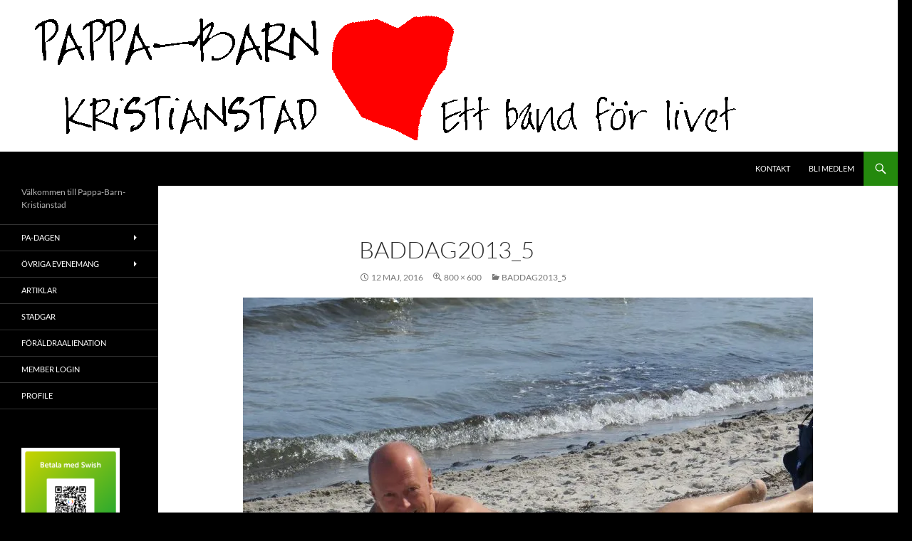

--- FILE ---
content_type: text/html; charset=UTF-8
request_url: http://pappa-barn-kristianstad.se/?attachment_id=509
body_size: 9113
content:
<!DOCTYPE html>
<!--[if IE 7]>
<html class="ie ie7" lang="sv-SE">
<![endif]-->
<!--[if IE 8]>
<html class="ie ie8" lang="sv-SE">
<![endif]-->
<!--[if !(IE 7) & !(IE 8)]><!-->
<html lang="sv-SE">
<!--<![endif]-->
<head>
	<meta charset="UTF-8">
	<meta name="viewport" content="width=device-width">
	<title>baddag2013_5 | </title>
	<link rel="profile" href="https://gmpg.org/xfn/11">
	<link rel="pingback" href="http://pappa-barn-kristianstad.se/xmlrpc.php">
	<!--[if lt IE 9]>
	<script src="http://pappa-barn-kristianstad.se/wp-content/themes/twentyfourteen/js/html5.js?ver=3.7.0"></script>
	<![endif]-->
	<meta name='robots' content='max-image-preview:large' />
	<style>img:is([sizes="auto" i], [sizes^="auto," i]) { contain-intrinsic-size: 3000px 1500px }</style>
	<link rel='dns-prefetch' href='//stats.wp.com' />
<link rel='dns-prefetch' href='//v0.wordpress.com' />
<link rel='preconnect' href='//i0.wp.com' />
<link rel="alternate" type="application/rss+xml" title=" &raquo; Webbflöde" href="http://pappa-barn-kristianstad.se/?feed=rss2" />
<link rel="alternate" type="application/rss+xml" title=" &raquo; Kommentarsflöde" href="http://pappa-barn-kristianstad.se/?feed=comments-rss2" />
<script>
window._wpemojiSettings = {"baseUrl":"https:\/\/s.w.org\/images\/core\/emoji\/15.0.3\/72x72\/","ext":".png","svgUrl":"https:\/\/s.w.org\/images\/core\/emoji\/15.0.3\/svg\/","svgExt":".svg","source":{"concatemoji":"http:\/\/pappa-barn-kristianstad.se\/wp-includes\/js\/wp-emoji-release.min.js?ver=6.7.4"}};
/*! This file is auto-generated */
!function(i,n){var o,s,e;function c(e){try{var t={supportTests:e,timestamp:(new Date).valueOf()};sessionStorage.setItem(o,JSON.stringify(t))}catch(e){}}function p(e,t,n){e.clearRect(0,0,e.canvas.width,e.canvas.height),e.fillText(t,0,0);var t=new Uint32Array(e.getImageData(0,0,e.canvas.width,e.canvas.height).data),r=(e.clearRect(0,0,e.canvas.width,e.canvas.height),e.fillText(n,0,0),new Uint32Array(e.getImageData(0,0,e.canvas.width,e.canvas.height).data));return t.every(function(e,t){return e===r[t]})}function u(e,t,n){switch(t){case"flag":return n(e,"\ud83c\udff3\ufe0f\u200d\u26a7\ufe0f","\ud83c\udff3\ufe0f\u200b\u26a7\ufe0f")?!1:!n(e,"\ud83c\uddfa\ud83c\uddf3","\ud83c\uddfa\u200b\ud83c\uddf3")&&!n(e,"\ud83c\udff4\udb40\udc67\udb40\udc62\udb40\udc65\udb40\udc6e\udb40\udc67\udb40\udc7f","\ud83c\udff4\u200b\udb40\udc67\u200b\udb40\udc62\u200b\udb40\udc65\u200b\udb40\udc6e\u200b\udb40\udc67\u200b\udb40\udc7f");case"emoji":return!n(e,"\ud83d\udc26\u200d\u2b1b","\ud83d\udc26\u200b\u2b1b")}return!1}function f(e,t,n){var r="undefined"!=typeof WorkerGlobalScope&&self instanceof WorkerGlobalScope?new OffscreenCanvas(300,150):i.createElement("canvas"),a=r.getContext("2d",{willReadFrequently:!0}),o=(a.textBaseline="top",a.font="600 32px Arial",{});return e.forEach(function(e){o[e]=t(a,e,n)}),o}function t(e){var t=i.createElement("script");t.src=e,t.defer=!0,i.head.appendChild(t)}"undefined"!=typeof Promise&&(o="wpEmojiSettingsSupports",s=["flag","emoji"],n.supports={everything:!0,everythingExceptFlag:!0},e=new Promise(function(e){i.addEventListener("DOMContentLoaded",e,{once:!0})}),new Promise(function(t){var n=function(){try{var e=JSON.parse(sessionStorage.getItem(o));if("object"==typeof e&&"number"==typeof e.timestamp&&(new Date).valueOf()<e.timestamp+604800&&"object"==typeof e.supportTests)return e.supportTests}catch(e){}return null}();if(!n){if("undefined"!=typeof Worker&&"undefined"!=typeof OffscreenCanvas&&"undefined"!=typeof URL&&URL.createObjectURL&&"undefined"!=typeof Blob)try{var e="postMessage("+f.toString()+"("+[JSON.stringify(s),u.toString(),p.toString()].join(",")+"));",r=new Blob([e],{type:"text/javascript"}),a=new Worker(URL.createObjectURL(r),{name:"wpTestEmojiSupports"});return void(a.onmessage=function(e){c(n=e.data),a.terminate(),t(n)})}catch(e){}c(n=f(s,u,p))}t(n)}).then(function(e){for(var t in e)n.supports[t]=e[t],n.supports.everything=n.supports.everything&&n.supports[t],"flag"!==t&&(n.supports.everythingExceptFlag=n.supports.everythingExceptFlag&&n.supports[t]);n.supports.everythingExceptFlag=n.supports.everythingExceptFlag&&!n.supports.flag,n.DOMReady=!1,n.readyCallback=function(){n.DOMReady=!0}}).then(function(){return e}).then(function(){var e;n.supports.everything||(n.readyCallback(),(e=n.source||{}).concatemoji?t(e.concatemoji):e.wpemoji&&e.twemoji&&(t(e.twemoji),t(e.wpemoji)))}))}((window,document),window._wpemojiSettings);
</script>
<link rel='stylesheet' id='twentyfourteen-jetpack-css' href='http://pappa-barn-kristianstad.se/wp-content/plugins/jetpack/modules/theme-tools/compat/twentyfourteen.css?ver=14.9.1' media='all' />
<style id='wp-emoji-styles-inline-css'>

	img.wp-smiley, img.emoji {
		display: inline !important;
		border: none !important;
		box-shadow: none !important;
		height: 1em !important;
		width: 1em !important;
		margin: 0 0.07em !important;
		vertical-align: -0.1em !important;
		background: none !important;
		padding: 0 !important;
	}
</style>
<link rel='stylesheet' id='wp-block-library-css' href='http://pappa-barn-kristianstad.se/wp-includes/css/dist/block-library/style.min.css?ver=6.7.4' media='all' />
<style id='wp-block-library-theme-inline-css'>
.wp-block-audio :where(figcaption){color:#555;font-size:13px;text-align:center}.is-dark-theme .wp-block-audio :where(figcaption){color:#ffffffa6}.wp-block-audio{margin:0 0 1em}.wp-block-code{border:1px solid #ccc;border-radius:4px;font-family:Menlo,Consolas,monaco,monospace;padding:.8em 1em}.wp-block-embed :where(figcaption){color:#555;font-size:13px;text-align:center}.is-dark-theme .wp-block-embed :where(figcaption){color:#ffffffa6}.wp-block-embed{margin:0 0 1em}.blocks-gallery-caption{color:#555;font-size:13px;text-align:center}.is-dark-theme .blocks-gallery-caption{color:#ffffffa6}:root :where(.wp-block-image figcaption){color:#555;font-size:13px;text-align:center}.is-dark-theme :root :where(.wp-block-image figcaption){color:#ffffffa6}.wp-block-image{margin:0 0 1em}.wp-block-pullquote{border-bottom:4px solid;border-top:4px solid;color:currentColor;margin-bottom:1.75em}.wp-block-pullquote cite,.wp-block-pullquote footer,.wp-block-pullquote__citation{color:currentColor;font-size:.8125em;font-style:normal;text-transform:uppercase}.wp-block-quote{border-left:.25em solid;margin:0 0 1.75em;padding-left:1em}.wp-block-quote cite,.wp-block-quote footer{color:currentColor;font-size:.8125em;font-style:normal;position:relative}.wp-block-quote:where(.has-text-align-right){border-left:none;border-right:.25em solid;padding-left:0;padding-right:1em}.wp-block-quote:where(.has-text-align-center){border:none;padding-left:0}.wp-block-quote.is-large,.wp-block-quote.is-style-large,.wp-block-quote:where(.is-style-plain){border:none}.wp-block-search .wp-block-search__label{font-weight:700}.wp-block-search__button{border:1px solid #ccc;padding:.375em .625em}:where(.wp-block-group.has-background){padding:1.25em 2.375em}.wp-block-separator.has-css-opacity{opacity:.4}.wp-block-separator{border:none;border-bottom:2px solid;margin-left:auto;margin-right:auto}.wp-block-separator.has-alpha-channel-opacity{opacity:1}.wp-block-separator:not(.is-style-wide):not(.is-style-dots){width:100px}.wp-block-separator.has-background:not(.is-style-dots){border-bottom:none;height:1px}.wp-block-separator.has-background:not(.is-style-wide):not(.is-style-dots){height:2px}.wp-block-table{margin:0 0 1em}.wp-block-table td,.wp-block-table th{word-break:normal}.wp-block-table :where(figcaption){color:#555;font-size:13px;text-align:center}.is-dark-theme .wp-block-table :where(figcaption){color:#ffffffa6}.wp-block-video :where(figcaption){color:#555;font-size:13px;text-align:center}.is-dark-theme .wp-block-video :where(figcaption){color:#ffffffa6}.wp-block-video{margin:0 0 1em}:root :where(.wp-block-template-part.has-background){margin-bottom:0;margin-top:0;padding:1.25em 2.375em}
</style>
<link rel='stylesheet' id='mediaelement-css' href='http://pappa-barn-kristianstad.se/wp-includes/js/mediaelement/mediaelementplayer-legacy.min.css?ver=4.2.17' media='all' />
<link rel='stylesheet' id='wp-mediaelement-css' href='http://pappa-barn-kristianstad.se/wp-includes/js/mediaelement/wp-mediaelement.min.css?ver=6.7.4' media='all' />
<style id='jetpack-sharing-buttons-style-inline-css'>
.jetpack-sharing-buttons__services-list{display:flex;flex-direction:row;flex-wrap:wrap;gap:0;list-style-type:none;margin:5px;padding:0}.jetpack-sharing-buttons__services-list.has-small-icon-size{font-size:12px}.jetpack-sharing-buttons__services-list.has-normal-icon-size{font-size:16px}.jetpack-sharing-buttons__services-list.has-large-icon-size{font-size:24px}.jetpack-sharing-buttons__services-list.has-huge-icon-size{font-size:36px}@media print{.jetpack-sharing-buttons__services-list{display:none!important}}.editor-styles-wrapper .wp-block-jetpack-sharing-buttons{gap:0;padding-inline-start:0}ul.jetpack-sharing-buttons__services-list.has-background{padding:1.25em 2.375em}
</style>
<style id='classic-theme-styles-inline-css'>
/*! This file is auto-generated */
.wp-block-button__link{color:#fff;background-color:#32373c;border-radius:9999px;box-shadow:none;text-decoration:none;padding:calc(.667em + 2px) calc(1.333em + 2px);font-size:1.125em}.wp-block-file__button{background:#32373c;color:#fff;text-decoration:none}
</style>
<style id='global-styles-inline-css'>
:root{--wp--preset--aspect-ratio--square: 1;--wp--preset--aspect-ratio--4-3: 4/3;--wp--preset--aspect-ratio--3-4: 3/4;--wp--preset--aspect-ratio--3-2: 3/2;--wp--preset--aspect-ratio--2-3: 2/3;--wp--preset--aspect-ratio--16-9: 16/9;--wp--preset--aspect-ratio--9-16: 9/16;--wp--preset--color--black: #000;--wp--preset--color--cyan-bluish-gray: #abb8c3;--wp--preset--color--white: #fff;--wp--preset--color--pale-pink: #f78da7;--wp--preset--color--vivid-red: #cf2e2e;--wp--preset--color--luminous-vivid-orange: #ff6900;--wp--preset--color--luminous-vivid-amber: #fcb900;--wp--preset--color--light-green-cyan: #7bdcb5;--wp--preset--color--vivid-green-cyan: #00d084;--wp--preset--color--pale-cyan-blue: #8ed1fc;--wp--preset--color--vivid-cyan-blue: #0693e3;--wp--preset--color--vivid-purple: #9b51e0;--wp--preset--color--green: #24890d;--wp--preset--color--dark-gray: #2b2b2b;--wp--preset--color--medium-gray: #767676;--wp--preset--color--light-gray: #f5f5f5;--wp--preset--gradient--vivid-cyan-blue-to-vivid-purple: linear-gradient(135deg,rgba(6,147,227,1) 0%,rgb(155,81,224) 100%);--wp--preset--gradient--light-green-cyan-to-vivid-green-cyan: linear-gradient(135deg,rgb(122,220,180) 0%,rgb(0,208,130) 100%);--wp--preset--gradient--luminous-vivid-amber-to-luminous-vivid-orange: linear-gradient(135deg,rgba(252,185,0,1) 0%,rgba(255,105,0,1) 100%);--wp--preset--gradient--luminous-vivid-orange-to-vivid-red: linear-gradient(135deg,rgba(255,105,0,1) 0%,rgb(207,46,46) 100%);--wp--preset--gradient--very-light-gray-to-cyan-bluish-gray: linear-gradient(135deg,rgb(238,238,238) 0%,rgb(169,184,195) 100%);--wp--preset--gradient--cool-to-warm-spectrum: linear-gradient(135deg,rgb(74,234,220) 0%,rgb(151,120,209) 20%,rgb(207,42,186) 40%,rgb(238,44,130) 60%,rgb(251,105,98) 80%,rgb(254,248,76) 100%);--wp--preset--gradient--blush-light-purple: linear-gradient(135deg,rgb(255,206,236) 0%,rgb(152,150,240) 100%);--wp--preset--gradient--blush-bordeaux: linear-gradient(135deg,rgb(254,205,165) 0%,rgb(254,45,45) 50%,rgb(107,0,62) 100%);--wp--preset--gradient--luminous-dusk: linear-gradient(135deg,rgb(255,203,112) 0%,rgb(199,81,192) 50%,rgb(65,88,208) 100%);--wp--preset--gradient--pale-ocean: linear-gradient(135deg,rgb(255,245,203) 0%,rgb(182,227,212) 50%,rgb(51,167,181) 100%);--wp--preset--gradient--electric-grass: linear-gradient(135deg,rgb(202,248,128) 0%,rgb(113,206,126) 100%);--wp--preset--gradient--midnight: linear-gradient(135deg,rgb(2,3,129) 0%,rgb(40,116,252) 100%);--wp--preset--font-size--small: 13px;--wp--preset--font-size--medium: 20px;--wp--preset--font-size--large: 36px;--wp--preset--font-size--x-large: 42px;--wp--preset--spacing--20: 0.44rem;--wp--preset--spacing--30: 0.67rem;--wp--preset--spacing--40: 1rem;--wp--preset--spacing--50: 1.5rem;--wp--preset--spacing--60: 2.25rem;--wp--preset--spacing--70: 3.38rem;--wp--preset--spacing--80: 5.06rem;--wp--preset--shadow--natural: 6px 6px 9px rgba(0, 0, 0, 0.2);--wp--preset--shadow--deep: 12px 12px 50px rgba(0, 0, 0, 0.4);--wp--preset--shadow--sharp: 6px 6px 0px rgba(0, 0, 0, 0.2);--wp--preset--shadow--outlined: 6px 6px 0px -3px rgba(255, 255, 255, 1), 6px 6px rgba(0, 0, 0, 1);--wp--preset--shadow--crisp: 6px 6px 0px rgba(0, 0, 0, 1);}:where(.is-layout-flex){gap: 0.5em;}:where(.is-layout-grid){gap: 0.5em;}body .is-layout-flex{display: flex;}.is-layout-flex{flex-wrap: wrap;align-items: center;}.is-layout-flex > :is(*, div){margin: 0;}body .is-layout-grid{display: grid;}.is-layout-grid > :is(*, div){margin: 0;}:where(.wp-block-columns.is-layout-flex){gap: 2em;}:where(.wp-block-columns.is-layout-grid){gap: 2em;}:where(.wp-block-post-template.is-layout-flex){gap: 1.25em;}:where(.wp-block-post-template.is-layout-grid){gap: 1.25em;}.has-black-color{color: var(--wp--preset--color--black) !important;}.has-cyan-bluish-gray-color{color: var(--wp--preset--color--cyan-bluish-gray) !important;}.has-white-color{color: var(--wp--preset--color--white) !important;}.has-pale-pink-color{color: var(--wp--preset--color--pale-pink) !important;}.has-vivid-red-color{color: var(--wp--preset--color--vivid-red) !important;}.has-luminous-vivid-orange-color{color: var(--wp--preset--color--luminous-vivid-orange) !important;}.has-luminous-vivid-amber-color{color: var(--wp--preset--color--luminous-vivid-amber) !important;}.has-light-green-cyan-color{color: var(--wp--preset--color--light-green-cyan) !important;}.has-vivid-green-cyan-color{color: var(--wp--preset--color--vivid-green-cyan) !important;}.has-pale-cyan-blue-color{color: var(--wp--preset--color--pale-cyan-blue) !important;}.has-vivid-cyan-blue-color{color: var(--wp--preset--color--vivid-cyan-blue) !important;}.has-vivid-purple-color{color: var(--wp--preset--color--vivid-purple) !important;}.has-black-background-color{background-color: var(--wp--preset--color--black) !important;}.has-cyan-bluish-gray-background-color{background-color: var(--wp--preset--color--cyan-bluish-gray) !important;}.has-white-background-color{background-color: var(--wp--preset--color--white) !important;}.has-pale-pink-background-color{background-color: var(--wp--preset--color--pale-pink) !important;}.has-vivid-red-background-color{background-color: var(--wp--preset--color--vivid-red) !important;}.has-luminous-vivid-orange-background-color{background-color: var(--wp--preset--color--luminous-vivid-orange) !important;}.has-luminous-vivid-amber-background-color{background-color: var(--wp--preset--color--luminous-vivid-amber) !important;}.has-light-green-cyan-background-color{background-color: var(--wp--preset--color--light-green-cyan) !important;}.has-vivid-green-cyan-background-color{background-color: var(--wp--preset--color--vivid-green-cyan) !important;}.has-pale-cyan-blue-background-color{background-color: var(--wp--preset--color--pale-cyan-blue) !important;}.has-vivid-cyan-blue-background-color{background-color: var(--wp--preset--color--vivid-cyan-blue) !important;}.has-vivid-purple-background-color{background-color: var(--wp--preset--color--vivid-purple) !important;}.has-black-border-color{border-color: var(--wp--preset--color--black) !important;}.has-cyan-bluish-gray-border-color{border-color: var(--wp--preset--color--cyan-bluish-gray) !important;}.has-white-border-color{border-color: var(--wp--preset--color--white) !important;}.has-pale-pink-border-color{border-color: var(--wp--preset--color--pale-pink) !important;}.has-vivid-red-border-color{border-color: var(--wp--preset--color--vivid-red) !important;}.has-luminous-vivid-orange-border-color{border-color: var(--wp--preset--color--luminous-vivid-orange) !important;}.has-luminous-vivid-amber-border-color{border-color: var(--wp--preset--color--luminous-vivid-amber) !important;}.has-light-green-cyan-border-color{border-color: var(--wp--preset--color--light-green-cyan) !important;}.has-vivid-green-cyan-border-color{border-color: var(--wp--preset--color--vivid-green-cyan) !important;}.has-pale-cyan-blue-border-color{border-color: var(--wp--preset--color--pale-cyan-blue) !important;}.has-vivid-cyan-blue-border-color{border-color: var(--wp--preset--color--vivid-cyan-blue) !important;}.has-vivid-purple-border-color{border-color: var(--wp--preset--color--vivid-purple) !important;}.has-vivid-cyan-blue-to-vivid-purple-gradient-background{background: var(--wp--preset--gradient--vivid-cyan-blue-to-vivid-purple) !important;}.has-light-green-cyan-to-vivid-green-cyan-gradient-background{background: var(--wp--preset--gradient--light-green-cyan-to-vivid-green-cyan) !important;}.has-luminous-vivid-amber-to-luminous-vivid-orange-gradient-background{background: var(--wp--preset--gradient--luminous-vivid-amber-to-luminous-vivid-orange) !important;}.has-luminous-vivid-orange-to-vivid-red-gradient-background{background: var(--wp--preset--gradient--luminous-vivid-orange-to-vivid-red) !important;}.has-very-light-gray-to-cyan-bluish-gray-gradient-background{background: var(--wp--preset--gradient--very-light-gray-to-cyan-bluish-gray) !important;}.has-cool-to-warm-spectrum-gradient-background{background: var(--wp--preset--gradient--cool-to-warm-spectrum) !important;}.has-blush-light-purple-gradient-background{background: var(--wp--preset--gradient--blush-light-purple) !important;}.has-blush-bordeaux-gradient-background{background: var(--wp--preset--gradient--blush-bordeaux) !important;}.has-luminous-dusk-gradient-background{background: var(--wp--preset--gradient--luminous-dusk) !important;}.has-pale-ocean-gradient-background{background: var(--wp--preset--gradient--pale-ocean) !important;}.has-electric-grass-gradient-background{background: var(--wp--preset--gradient--electric-grass) !important;}.has-midnight-gradient-background{background: var(--wp--preset--gradient--midnight) !important;}.has-small-font-size{font-size: var(--wp--preset--font-size--small) !important;}.has-medium-font-size{font-size: var(--wp--preset--font-size--medium) !important;}.has-large-font-size{font-size: var(--wp--preset--font-size--large) !important;}.has-x-large-font-size{font-size: var(--wp--preset--font-size--x-large) !important;}
:where(.wp-block-post-template.is-layout-flex){gap: 1.25em;}:where(.wp-block-post-template.is-layout-grid){gap: 1.25em;}
:where(.wp-block-columns.is-layout-flex){gap: 2em;}:where(.wp-block-columns.is-layout-grid){gap: 2em;}
:root :where(.wp-block-pullquote){font-size: 1.5em;line-height: 1.6;}
</style>
<link rel='stylesheet' id='swpm.common-css' href='http://pappa-barn-kristianstad.se/wp-content/plugins/simple-membership/css/swpm.common.css?ver=4.6.5' media='all' />
<link rel='stylesheet' id='twentyfourteen-lato-css' href='http://pappa-barn-kristianstad.se/wp-content/themes/twentyfourteen/fonts/font-lato.css?ver=20230328' media='all' />
<link rel='stylesheet' id='genericons-css' href='http://pappa-barn-kristianstad.se/wp-content/plugins/jetpack/_inc/genericons/genericons/genericons.css?ver=3.1' media='all' />
<link rel='stylesheet' id='twentyfourteen-style-css' href='http://pappa-barn-kristianstad.se/wp-content/themes/twentyfourteen/style.css?ver=20231107' media='all' />
<link rel='stylesheet' id='twentyfourteen-block-style-css' href='http://pappa-barn-kristianstad.se/wp-content/themes/twentyfourteen/css/blocks.css?ver=20230630' media='all' />
<!--[if lt IE 9]>
<link rel='stylesheet' id='twentyfourteen-ie-css' href='http://pappa-barn-kristianstad.se/wp-content/themes/twentyfourteen/css/ie.css?ver=20140711' media='all' />
<![endif]-->
<script src="http://pappa-barn-kristianstad.se/wp-includes/js/jquery/jquery.min.js?ver=3.7.1" id="jquery-core-js"></script>
<script src="http://pappa-barn-kristianstad.se/wp-includes/js/jquery/jquery-migrate.min.js?ver=3.4.1" id="jquery-migrate-js"></script>
<script src="http://pappa-barn-kristianstad.se/wp-content/themes/twentyfourteen/js/keyboard-image-navigation.js?ver=20150120" id="twentyfourteen-keyboard-image-navigation-js"></script>
<script src="http://pappa-barn-kristianstad.se/wp-content/themes/twentyfourteen/js/functions.js?ver=20230526" id="twentyfourteen-script-js" defer data-wp-strategy="defer"></script>
<link rel="https://api.w.org/" href="http://pappa-barn-kristianstad.se/index.php?rest_route=/" /><link rel="alternate" title="JSON" type="application/json" href="http://pappa-barn-kristianstad.se/index.php?rest_route=/wp/v2/media/509" /><link rel="EditURI" type="application/rsd+xml" title="RSD" href="http://pappa-barn-kristianstad.se/xmlrpc.php?rsd" />
<meta name="generator" content="WordPress 6.7.4" />
<link rel='shortlink' href='https://wp.me/a7sX8J-8d' />
<link rel="alternate" title="oEmbed (JSON)" type="application/json+oembed" href="http://pappa-barn-kristianstad.se/index.php?rest_route=%2Foembed%2F1.0%2Fembed&#038;url=http%3A%2F%2Fpappa-barn-kristianstad.se%2F%3Fattachment_id%3D509" />
<link rel="alternate" title="oEmbed (XML)" type="text/xml+oembed" href="http://pappa-barn-kristianstad.se/index.php?rest_route=%2Foembed%2F1.0%2Fembed&#038;url=http%3A%2F%2Fpappa-barn-kristianstad.se%2F%3Fattachment_id%3D509&#038;format=xml" />
        <script type="text/javascript">
            jQuery(document).ready(function($) {
                $('#respond').html('<div class="swpm-login-to-comment-msg">Logga in för att kommentera.</div>');
            });
        </script>
        	<style>img#wpstats{display:none}</style>
		<style id="custom-background-css">
body.custom-background { background-color: #000000; }
</style>
	
<!-- Jetpack Open Graph Tags -->
<meta property="og:type" content="article" />
<meta property="og:title" content="baddag2013_5" />
<meta property="og:url" content="http://pappa-barn-kristianstad.se/?attachment_id=509" />
<meta property="og:description" content="Besök inlägget om du vill veta mer." />
<meta property="article:published_time" content="2016-05-12T10:58:39+00:00" />
<meta property="article:modified_time" content="2016-05-12T11:27:03+00:00" />
<meta property="og:image" content="http://pappa-barn-kristianstad.se/wp-content/uploads/2016/05/IMG_0379-e1463052422820.jpg" />
<meta property="og:image:alt" content="" />
<meta property="og:locale" content="sv_SE" />
<meta name="twitter:text:title" content="baddag2013_5" />
<meta name="twitter:image" content="https://i0.wp.com/pappa-barn-kristianstad.se/wp-content/uploads/2016/05/IMG_0379-e1463052422820.jpg?fit=800%2C600&#038;w=640" />
<meta name="twitter:card" content="summary_large_image" />
<meta name="twitter:description" content="Besök inlägget om du vill veta mer." />

<!-- End Jetpack Open Graph Tags -->
<link rel="icon" href="https://i0.wp.com/pappa-barn-kristianstad.se/wp-content/uploads/2016/04/Logga_Hj%C3%A4rtat.jpg?fit=32%2C32" sizes="32x32" />
<link rel="icon" href="https://i0.wp.com/pappa-barn-kristianstad.se/wp-content/uploads/2016/04/Logga_Hj%C3%A4rtat.jpg?fit=174%2C179" sizes="192x192" />
<link rel="apple-touch-icon" href="https://i0.wp.com/pappa-barn-kristianstad.se/wp-content/uploads/2016/04/Logga_Hj%C3%A4rtat.jpg?fit=174%2C179" />
<meta name="msapplication-TileImage" content="https://i0.wp.com/pappa-barn-kristianstad.se/wp-content/uploads/2016/04/Logga_Hj%C3%A4rtat.jpg?fit=174%2C179" />
</head>

<body class="attachment attachment-template-default single single-attachment postid-509 attachmentid-509 attachment-jpeg custom-background wp-embed-responsive group-blog header-image full-width footer-widgets singular">
<div id="page" class="hfeed site">
		<div id="site-header">
		<a href="http://pappa-barn-kristianstad.se/" rel="home">
			<img src="http://pappa-barn-kristianstad.se/wp-content/uploads/2016/04/Logga-grå.bmp" width="1197" height="213" alt="" decoding="async" fetchpriority="high" />		</a>
	</div>
	
	<header id="masthead" class="site-header">
		<div class="header-main">
			<h1 class="site-title"><a href="http://pappa-barn-kristianstad.se/" rel="home"></a></h1>

			<div class="search-toggle">
				<a href="#search-container" class="screen-reader-text" aria-expanded="false" aria-controls="search-container">
					Sök				</a>
			</div>

			<nav id="primary-navigation" class="site-navigation primary-navigation">
				<button class="menu-toggle">Primär meny</button>
				<a class="screen-reader-text skip-link" href="#content">
					Hoppa till innehåll				</a>
				<div class="menu-huvudmeny-container"><ul id="primary-menu" class="nav-menu"><li id="menu-item-1368" class="menu-item menu-item-type-post_type menu-item-object-page menu-item-1368"><a href="http://pappa-barn-kristianstad.se/?page_id=2">Kontakt</a></li>
<li id="menu-item-1369" class="menu-item menu-item-type-post_type menu-item-object-page menu-item-1369"><a href="http://pappa-barn-kristianstad.se/?page_id=242">Bli medlem</a></li>
</ul></div>			</nav>
		</div>

		<div id="search-container" class="search-box-wrapper hide">
			<div class="search-box">
				<form role="search" method="get" class="search-form" action="http://pappa-barn-kristianstad.se/">
				<label>
					<span class="screen-reader-text">Sök efter:</span>
					<input type="search" class="search-field" placeholder="Sök …" value="" name="s" />
				</label>
				<input type="submit" class="search-submit" value="Sök" />
			</form>			</div>
		</div>
	</header><!-- #masthead -->

	<div id="main" class="site-main">

	<section id="primary" class="content-area image-attachment">
		<div id="content" class="site-content" role="main">

			<article id="post-509" class="post-509 attachment type-attachment status-inherit hentry">
			<header class="entry-header">
				<h1 class="entry-title">baddag2013_5</h1>
				<div class="entry-meta">

					<span class="entry-date"><time class="entry-date" datetime="2016-05-12T12:58:39+02:00">12 maj, 2016</time></span>

					<span class="full-size-link"><a href="http://pappa-barn-kristianstad.se/wp-content/uploads/2016/05/IMG_0379-e1463052422820.jpg">800 &times; 600</a></span>

					<span class="parent-post-link"><a href="http://pappa-barn-kristianstad.se/?attachment_id=509" rel="gallery">baddag2013_5</a></span>
									</div><!-- .entry-meta -->
			</header><!-- .entry-header -->

			<div class="entry-content">
				<div class="entry-attachment">
					<div class="attachment">
						<a href="http://pappa-barn-kristianstad.se/?attachment_id=510" rel="attachment"><img width="800" height="600" src="https://i0.wp.com/pappa-barn-kristianstad.se/wp-content/uploads/2016/05/IMG_0379-e1463052422820.jpg?fit=800%2C600" class="attachment-810x810 size-810x810" alt="" decoding="async" data-attachment-id="509" data-permalink="http://pappa-barn-kristianstad.se/?attachment_id=509" data-orig-file="https://i0.wp.com/pappa-barn-kristianstad.se/wp-content/uploads/2016/05/IMG_0379-e1463052422820.jpg?fit=800%2C600" data-orig-size="800,600" data-comments-opened="0" data-image-meta="{&quot;aperture&quot;:&quot;5&quot;,&quot;credit&quot;:&quot;&quot;,&quot;camera&quot;:&quot;Canon PowerShot SX260 HS&quot;,&quot;caption&quot;:&quot;&quot;,&quot;created_timestamp&quot;:&quot;1374852802&quot;,&quot;copyright&quot;:&quot;&quot;,&quot;focal_length&quot;:&quot;29.056&quot;,&quot;iso&quot;:&quot;160&quot;,&quot;shutter_speed&quot;:&quot;0.00125&quot;,&quot;title&quot;:&quot;&quot;,&quot;orientation&quot;:&quot;1&quot;}" data-image-title="baddag2013_5" data-image-description="" data-image-caption="" data-medium-file="https://i0.wp.com/pappa-barn-kristianstad.se/wp-content/uploads/2016/05/IMG_0379-e1463052422820.jpg?fit=300%2C225" data-large-file="https://i0.wp.com/pappa-barn-kristianstad.se/wp-content/uploads/2016/05/IMG_0379-e1463052422820.jpg?fit=810%2C608" /></a>					</div><!-- .attachment -->

									</div><!-- .entry-attachment -->

								</div><!-- .entry-content -->
			</article><!-- #post-509 -->

			<nav id="image-navigation" class="navigation image-navigation">
				<div class="nav-links">
				<a href='http://pappa-barn-kristianstad.se/?attachment_id=508'><div class="previous-image">Föregående bild</div></a>				<a href='http://pappa-barn-kristianstad.se/?attachment_id=510'><div class="next-image">Nästa bild</div></a>				</div><!-- .nav-links -->
			</nav><!-- #image-navigation -->

			
<div id="comments" class="comments-area">

	
	
</div><!-- #comments -->

		
		</div><!-- #content -->
	</section><!-- #primary -->

<div id="secondary">
		<h2 class="site-description">Välkommen till Pappa-Barn-Kristianstad</h2>
	
		<nav class="navigation site-navigation secondary-navigation">
		<div class="menu-vanster-meny-container"><ul id="menu-vanster-meny" class="menu"><li id="menu-item-248" class="menu-item menu-item-type-post_type menu-item-object-page menu-item-has-children menu-item-248"><a href="http://pappa-barn-kristianstad.se/?page_id=55">PA-Dagen</a>
<ul class="sub-menu">
	<li id="menu-item-1367" class="menu-item menu-item-type-post_type menu-item-object-page menu-item-1367"><a href="http://pappa-barn-kristianstad.se/?page_id=1345">2024</a></li>
	<li id="menu-item-1280" class="menu-item menu-item-type-post_type menu-item-object-page menu-item-1280"><a href="http://pappa-barn-kristianstad.se/?page_id=1268">2023</a></li>
	<li id="menu-item-1308" class="menu-item menu-item-type-post_type menu-item-object-page menu-item-1308"><a href="http://pappa-barn-kristianstad.se/?page_id=1305">2022</a></li>
	<li id="menu-item-1266" class="menu-item menu-item-type-post_type menu-item-object-page menu-item-1266"><a href="http://pappa-barn-kristianstad.se/?page_id=1252">2021</a></li>
	<li id="menu-item-1067" class="menu-item menu-item-type-post_type menu-item-object-page menu-item-1067"><a href="http://pappa-barn-kristianstad.se/?page_id=1065">2020</a></li>
	<li id="menu-item-981" class="menu-item menu-item-type-post_type menu-item-object-page menu-item-981"><a href="http://pappa-barn-kristianstad.se/?page_id=939">2019</a></li>
	<li id="menu-item-905" class="menu-item menu-item-type-post_type menu-item-object-page menu-item-905"><a href="http://pappa-barn-kristianstad.se/?page_id=902">2018</a></li>
	<li id="menu-item-825" class="menu-item menu-item-type-post_type menu-item-object-page menu-item-825"><a href="http://pappa-barn-kristianstad.se/?page_id=797">2017</a></li>
	<li id="menu-item-316" class="menu-item menu-item-type-post_type menu-item-object-page menu-item-316"><a href="http://pappa-barn-kristianstad.se/?page_id=314">2016</a></li>
	<li id="menu-item-249" class="menu-item menu-item-type-post_type menu-item-object-page menu-item-249"><a href="http://pappa-barn-kristianstad.se/?page_id=236">2015</a></li>
	<li id="menu-item-429" class="menu-item menu-item-type-post_type menu-item-object-page menu-item-429"><a href="http://pappa-barn-kristianstad.se/?page_id=426">2014</a></li>
	<li id="menu-item-428" class="menu-item menu-item-type-post_type menu-item-object-page menu-item-428"><a href="http://pappa-barn-kristianstad.se/?page_id=424">2013</a></li>
	<li id="menu-item-398" class="menu-item menu-item-type-post_type menu-item-object-page menu-item-398"><a href="http://pappa-barn-kristianstad.se/?page_id=396">2012</a></li>
	<li id="menu-item-404" class="menu-item menu-item-type-post_type menu-item-object-page menu-item-404"><a href="http://pappa-barn-kristianstad.se/?page_id=399">2011</a></li>
	<li id="menu-item-403" class="menu-item menu-item-type-post_type menu-item-object-page menu-item-403"><a href="http://pappa-barn-kristianstad.se/?page_id=401">2010</a></li>
</ul>
</li>
<li id="menu-item-504" class="menu-item menu-item-type-post_type menu-item-object-page menu-item-has-children menu-item-504"><a href="http://pappa-barn-kristianstad.se/?page_id=502">Övriga evenemang</a>
<ul class="sub-menu">
	<li id="menu-item-1178" class="menu-item menu-item-type-post_type menu-item-object-page menu-item-1178"><a href="http://pappa-barn-kristianstad.se/?page_id=1176">Julbowling 2021</a></li>
	<li id="menu-item-1006" class="menu-item menu-item-type-post_type menu-item-object-page menu-item-1006"><a href="http://pappa-barn-kristianstad.se/?page_id=1004">Julfika 2019</a></li>
	<li id="menu-item-630" class="menu-item menu-item-type-post_type menu-item-object-page menu-item-630"><a href="http://pappa-barn-kristianstad.se/?page_id=626">Julfika 2015</a></li>
	<li id="menu-item-625" class="menu-item menu-item-type-post_type menu-item-object-page menu-item-625"><a href="http://pappa-barn-kristianstad.se/?page_id=615">Bowling december 2015</a></li>
	<li id="menu-item-554" class="menu-item menu-item-type-post_type menu-item-object-page menu-item-554"><a href="http://pappa-barn-kristianstad.se/?page_id=520">Baddag 2013</a></li>
	<li id="menu-item-552" class="menu-item menu-item-type-post_type menu-item-object-page menu-item-552"><a href="http://pappa-barn-kristianstad.se/?page_id=523">Baddag 2012</a></li>
	<li id="menu-item-577" class="menu-item menu-item-type-post_type menu-item-object-page menu-item-577"><a href="http://pappa-barn-kristianstad.se/?page_id=575">Bowling mars 2012</a></li>
	<li id="menu-item-692" class="menu-item menu-item-type-post_type menu-item-object-page menu-item-692"><a href="http://pappa-barn-kristianstad.se/?page_id=690">Ljusvakan 2012</a></li>
	<li id="menu-item-561" class="menu-item menu-item-type-post_type menu-item-object-page menu-item-561"><a href="http://pappa-barn-kristianstad.se/?page_id=559">Ljusvakan 2011</a></li>
	<li id="menu-item-588" class="menu-item menu-item-type-post_type menu-item-object-page menu-item-588"><a href="http://pappa-barn-kristianstad.se/?page_id=586">Ljusvakan 2010</a></li>
	<li id="menu-item-553" class="menu-item menu-item-type-post_type menu-item-object-page menu-item-553"><a href="http://pappa-barn-kristianstad.se/?page_id=550">Barnens Dag 2010</a></li>
</ul>
</li>
<li id="menu-item-321" class="menu-item menu-item-type-post_type menu-item-object-page menu-item-321"><a href="http://pappa-barn-kristianstad.se/?page_id=317">ARTIKLAR</a></li>
<li id="menu-item-250" class="menu-item menu-item-type-post_type menu-item-object-page menu-item-250"><a href="http://pappa-barn-kristianstad.se/?page_id=32">Stadgar</a></li>
<li id="menu-item-601" class="menu-item menu-item-type-post_type menu-item-object-page menu-item-601"><a href="http://pappa-barn-kristianstad.se/?page_id=598">Föräldraalienation</a></li>
<li id="menu-item-706" class="menu-item menu-item-type-post_type menu-item-object-page menu-item-706"><a href="http://pappa-barn-kristianstad.se/?page_id=699">Member Login</a></li>
<li id="menu-item-708" class="menu-item menu-item-type-post_type menu-item-object-page menu-item-708"><a href="http://pappa-barn-kristianstad.se/?page_id=700">Profile</a></li>
</ul></div>	</nav>
	
		<div id="primary-sidebar" class="primary-sidebar widget-area" role="complementary">
		<aside id="block-2" class="widget widget_block widget_media_image"><div class="wp-block-image">
<figure class="alignleft size-large"><img decoding="async" src="http://pappa-barn-kristianstad.se/wp-content/uploads/2023/07/swish-QR-large.png" alt=""/><figcaption class="wp-element-caption"><strong><mark style="background-color:#000" class="has-inline-color has-white-color">Stöd gärna vår förening genom att swisha ett bidrag. Tack!</mark></strong></figcaption></figure></div></aside><aside id="media_image-2" class="widget widget_media_image"><a href="https://www.sparbanksstiftelsen1826.se/"><img width="200" height="72" src="https://i0.wp.com/pappa-barn-kristianstad.se/wp-content/uploads/2017/12/sparbanksstiftelsen.jpg?fit=200%2C72" class="image wp-image-858  attachment-full size-full" alt="" style="max-width: 100%; height: auto;" decoding="async" loading="lazy" data-attachment-id="858" data-permalink="http://pappa-barn-kristianstad.se/?attachment_id=858" data-orig-file="https://i0.wp.com/pappa-barn-kristianstad.se/wp-content/uploads/2017/12/sparbanksstiftelsen.jpg?fit=200%2C72" data-orig-size="200,72" data-comments-opened="0" data-image-meta="{&quot;aperture&quot;:&quot;0&quot;,&quot;credit&quot;:&quot;&quot;,&quot;camera&quot;:&quot;&quot;,&quot;caption&quot;:&quot;&quot;,&quot;created_timestamp&quot;:&quot;0&quot;,&quot;copyright&quot;:&quot;&quot;,&quot;focal_length&quot;:&quot;0&quot;,&quot;iso&quot;:&quot;0&quot;,&quot;shutter_speed&quot;:&quot;0&quot;,&quot;title&quot;:&quot;&quot;,&quot;orientation&quot;:&quot;0&quot;}" data-image-title="sparbanksstiftelsen" data-image-description="" data-image-caption="" data-medium-file="https://i0.wp.com/pappa-barn-kristianstad.se/wp-content/uploads/2017/12/sparbanksstiftelsen.jpg?fit=200%2C72" data-large-file="https://i0.wp.com/pappa-barn-kristianstad.se/wp-content/uploads/2017/12/sparbanksstiftelsen.jpg?fit=200%2C72" /></a></aside><aside id="archives-3" class="widget widget_archive"><h1 class="widget-title">Arkiv</h1><nav aria-label="Arkiv">
			<ul>
					<li><a href='http://pappa-barn-kristianstad.se/?m=202503'>mars 2025</a></li>
	<li><a href='http://pappa-barn-kristianstad.se/?m=202404'>april 2024</a></li>
	<li><a href='http://pappa-barn-kristianstad.se/?m=202403'>mars 2024</a></li>
	<li><a href='http://pappa-barn-kristianstad.se/?m=202312'>december 2023</a></li>
	<li><a href='http://pappa-barn-kristianstad.se/?m=202307'>juli 2023</a></li>
	<li><a href='http://pappa-barn-kristianstad.se/?m=202304'>april 2023</a></li>
	<li><a href='http://pappa-barn-kristianstad.se/?m=202204'>april 2022</a></li>
	<li><a href='http://pappa-barn-kristianstad.se/?m=202112'>december 2021</a></li>
	<li><a href='http://pappa-barn-kristianstad.se/?m=202108'>augusti 2021</a></li>
	<li><a href='http://pappa-barn-kristianstad.se/?m=202105'>maj 2021</a></li>
	<li><a href='http://pappa-barn-kristianstad.se/?m=202104'>april 2021</a></li>
	<li><a href='http://pappa-barn-kristianstad.se/?m=202003'>mars 2020</a></li>
	<li><a href='http://pappa-barn-kristianstad.se/?m=202001'>januari 2020</a></li>
	<li><a href='http://pappa-barn-kristianstad.se/?m=201905'>maj 2019</a></li>
	<li><a href='http://pappa-barn-kristianstad.se/?m=201904'>april 2019</a></li>
	<li><a href='http://pappa-barn-kristianstad.se/?m=201903'>mars 2019</a></li>
	<li><a href='http://pappa-barn-kristianstad.se/?m=201804'>april 2018</a></li>
	<li><a href='http://pappa-barn-kristianstad.se/?m=201803'>mars 2018</a></li>
	<li><a href='http://pappa-barn-kristianstad.se/?m=201712'>december 2017</a></li>
	<li><a href='http://pappa-barn-kristianstad.se/?m=201704'>april 2017</a></li>
	<li><a href='http://pappa-barn-kristianstad.se/?m=201609'>september 2016</a></li>
	<li><a href='http://pappa-barn-kristianstad.se/?m=201608'>augusti 2016</a></li>
	<li><a href='http://pappa-barn-kristianstad.se/?m=201606'>juni 2016</a></li>
	<li><a href='http://pappa-barn-kristianstad.se/?m=201605'>maj 2016</a></li>
			</ul>

			</nav></aside>	</div><!-- #primary-sidebar -->
	</div><!-- #secondary -->

		</div><!-- #main -->

		<footer id="colophon" class="site-footer">

			
<div id="supplementary">
	<div id="footer-sidebar" class="footer-sidebar widget-area" role="complementary">
		<aside id="meta-2" class="widget widget_meta"><h1 class="widget-title">Meta</h1><nav aria-label="Meta">
		<ul>
						<li><a href="http://pappa-barn-kristianstad.se/wp-login.php">Logga in</a></li>
			<li><a href="http://pappa-barn-kristianstad.se/?feed=rss2">Flöde för inlägg</a></li>
			<li><a href="http://pappa-barn-kristianstad.se/?feed=comments-rss2">Flöde för kommentarer</a></li>

			<li><a href="https://sv.wordpress.org/">WordPress.org</a></li>
		</ul>

		</nav></aside>	</div><!-- #footer-sidebar -->
</div><!-- #supplementary -->

			<div class="site-info">
												<a href="https://sv.wordpress.org/" class="imprint">
					Drivs med WordPress				</a>
			</div><!-- .site-info -->
		</footer><!-- #colophon -->
	</div><!-- #page -->

	<script src="http://pappa-barn-kristianstad.se/wp-includes/js/imagesloaded.min.js?ver=5.0.0" id="imagesloaded-js"></script>
<script src="http://pappa-barn-kristianstad.se/wp-includes/js/masonry.min.js?ver=4.2.2" id="masonry-js"></script>
<script src="http://pappa-barn-kristianstad.se/wp-includes/js/jquery/jquery.masonry.min.js?ver=3.1.2b" id="jquery-masonry-js"></script>
<script id="jetpack-stats-js-before">
_stq = window._stq || [];
_stq.push([ "view", JSON.parse("{\"v\":\"ext\",\"blog\":\"110334873\",\"post\":\"509\",\"tz\":\"1\",\"srv\":\"pappa-barn-kristianstad.se\",\"j\":\"1:14.9.1\"}") ]);
_stq.push([ "clickTrackerInit", "110334873", "509" ]);
</script>
<script src="https://stats.wp.com/e-202603.js" id="jetpack-stats-js" defer data-wp-strategy="defer"></script>
</body>
</html>
